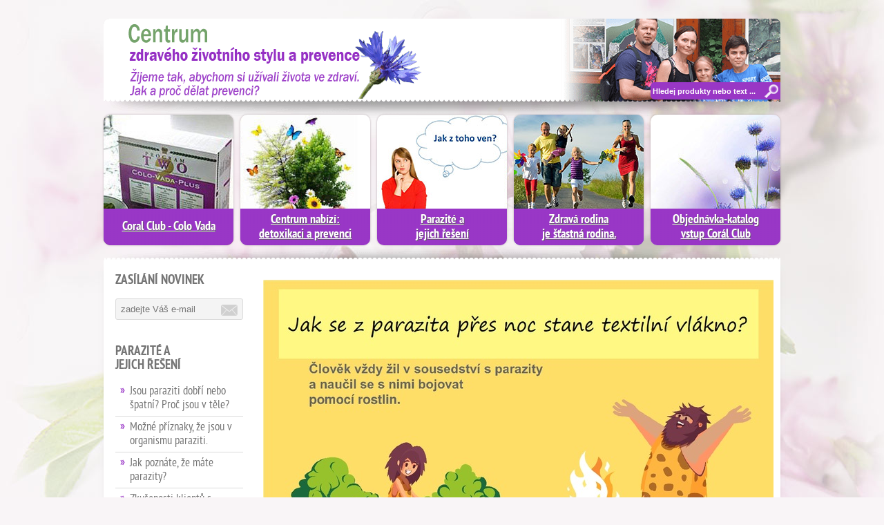

--- FILE ---
content_type: text/html; charset=utf-8
request_url: https://www.detoxikace-vyziva.cz/parazitalni-zatez-paraziti-v-tele/zkusenosti-klientu-s-parazity/jak-se-z-parazita-pres-noc-stane-textilni-vlakno.php
body_size: 10287
content:
<!DOCTYPE html PUBLIC "-//W3C//DTD XHTML 1.0 Strict//EN" "http://www.w3.org/TR/xhtml1/DTD/xhtml1-strict.dtd">
<html xmlns="http://www.w3.org/1999/xhtml" xml:lang="cs">
<head>

<meta http-equiv="Content-Type" content="text/html; charset=utf-8" />
<meta http-equiv="Content-Language" content="cs" />

<meta name="description" content="testování parazitální zátěže a doporučení léčby" />
<meta name="keywords" content="testování parazitální zátěže a doporučení léčby" />
<meta name="robots" content="index, follow" />
<meta name="title" content="detoxikace-vyziva.cz" />
<meta name="author" content="LESYCO GMA s.r.o. info@lesyco.cz" />

<link rel="shortcut icon" href="/favicon.ico" />
<link rel="icon" type="image/gif" href="/animated_favicon1.gif" />
<!--link rel="stylesheet" href="/design/detoxikace-vyziva.css?v=3" type="text/css" media="screen" /-->
<link rel="stylesheet/less" type="text/css" href="/design/moderni-diagnostika.less?v=4">
<link rel="stylesheet" media="screen,projection,tv" type="text/css" href="/design/jquery.qtip.css" />

<!--[if IE]><link rel="stylesheet" type="text/css" href="/css/ie.css" /><![endif]-->
<title>detoxikace-vyziva.cz -  CENTRUM MODERNÍ DIAGNOSTIKY, testování parazitální zátěže a doporučení léčby</title>

<script type="text/javascript" src="/js/less-1.3.0.min.js"></script>


<script type='text/javascript'>window.q=[];window.$=function(f){q.push(f)}</script>







<meta name="google-translate-customization" content="967ce578a1fa5a49-b53f20d4291d4edf-g9b78cc61ac1b60a8-19"></meta>
</head>
<body><!--sphider_noindex--><div id="all"><div id="header" class="noprint">

      <h1><a href="/" title="Moderní diagnostika [zpět na úvodní stranu]">Moderní diagnostika<span></span></a></h1>

      <div id="nav">
      
               
         <div class="nav_box n1 ie">
            <div class="nav_cover">
               <a href="/coral-club-colo-vada/" class="special" title="Coral Club International - Colo Vada">
               Coral Club - Colo Vada</a>
               

                                 <ul>
                                       <li><a href="/coral-club-colo-vada/informace-o-colo-vade/jak-zacit-s-colo-vadou.php" title="Jak začít s Colo Vadou">Jak začít s Colo Vadou?</a></li>
                                       <li><a href="/coral-club-colo-vada/informace-o-colo-vade/proc-colo-vada-pomaha.php" title="Výživa miliard buněk v našem těle závisí na vstřebávání živin ze střev.">Proč očista střeva a celého těla pomáhá?</a></li>
                                       <li><a href="/coral-club-colo-vada/colo-vada-light.php" title="Colo Vada light">Colo Vada light</a></li>
                                       <li><a href="/coral-club-colo-vada/coral-mine/" title="Coral Mine">Coral Mine</a></li>
                                       <li><a href="/coral-club-colo-vada/zdravy-strevni-trakt.php" title="Zdravý střevní trakt.">Zdravý střevní trakt.</a></li>
                                                      </ul>
                           </div>   <!-- /nav_cover -->
         </div>   <!-- /nav_box -->
               
         <div class="nav_box n2 ie">
            <div class="nav_cover">
               <a href="/detoxikace/" class="specialDouble" title="Detoxikace">
               Centrum nabízí:<br />detoxikaci a prevenci</a>
               

                                 <ul>
                                       <li><a href="/detoxikace/kurz-pro-praci-s-mikroskopem-certifikat.php" title="Kurz pro práci s mikroskopem+certifikát.">Kurz s mikroskopem+certifikát</a></li>
                                       <li><a href="/detoxikace/kontakt-konzultace.php" title="Kontakt konzultace">Kontakt-konzultace-ceník</a></li>
                                       <li><a href="/detoxikace/jaky-bude-vas-zivot-za-10-let.php" title="Jaký bude váš život za 10 let?">Jaký bude váš život za 10 let?</a></li>
                                                      </ul>
                           </div>   <!-- /nav_cover -->
         </div>   <!-- /nav_box -->
               
         <div class="nav_box n3 ie">
            <div class="nav_cover">
               <a href="/parazitalni-zatez-paraziti-v-tele/" class="specialDouble" title="Parazité a jejich řešení">
               Parazité a <br> jejich řešení</a>
               

                                 <ul>
                                       <li><a href="/parazitalni-zatez-paraziti-v-tele/paraziti-v-lidskem-tele/" title="Paraziti v lidském těle">Možné příznaky, že jsou v organismu paraziti.</a></li>
                                       <li><a href="/parazitalni-zatez-paraziti-v-tele/jak-nam-skodi-paraziti/" title="Jak nám škodí paraziti?">Jak poznáte, že máte parazity?</a></li>
                                                      </ul>
                           </div>   <!-- /nav_cover -->
         </div>   <!-- /nav_box -->
               
         <div class="nav_box n4 ie">
            <div class="nav_cover">
               <a href="/shop-zdravi/somatex-odrusovac-geopatogennich-zon/" class="specialDouble" title="Zdravá rodina je šťastná rodina.">
               Zdravá rodina<br />je šťastná rodina.</a>
               

                                 <ul>
                                       <li><a href="/shop-zdravi/somatex-odrusovac-geopatogennich-zon/pet-kroku-ke-zdravi.php" title="Pět kroků ke zdraví">Pět kroků ke zdraví</a></li>
                                       <li><a href="/shop-zdravi/somatex-odrusovac-geopatogennich-zon/ocista-organismu-deti.php" title="Očista organismu dětí....">Očista organismu dětí....</a></li>
                                       <li><a href="/shop-zdravi/somatex-odrusovac-geopatogennich-zon/zdrava-imunita-cele-rodiny.php" title="Zdravá imunita celé rodiny.">Jak funguje náš imunitní systém?</a></li>
                                       <li><a href="/shop-zdravi/somatex-odrusovac-geopatogennich-zon/ochrana-sebe-a-deti-pred-zarenim.php" title="Ochrana sebe a dětí před zářením.">Ochrana sebe a dětí před zářením.</a></li>
                                                      </ul>
                           </div>   <!-- /nav_cover -->
         </div>   <!-- /nav_box -->
               
         <div class="nav_box n5 ie">
            <div class="nav_cover">
               <a href="/e-shop/" class="specialDouble" title="Katalog Corál Club">
               Objednávka-katalog<br />vstup Corál Club </a>
               

                                 <ul>
                                       <li><a href="/shop/skoleni-distributoru.php" title="Školení distributorů">Školení distributorů Corál Club.</a></li>
                                       <li><a href="/shop/akce.php" title="Corálové produkty v akci">Corálové produkty v akci</a></li>
                                       <li><a href="/shop/../e-shop/ekologicke-cistici-prostredky/" title="Ekologické čistící prostředky">Ekologické čistící prostředky</a></li>
                                                      </ul>
                           </div>   <!-- /nav_cover -->
         </div>   <!-- /nav_box -->
                  
      </div>
       <!-- /kosik -->
        <form id="search" class="noprint" method="get" action="/search.php">
  	<fieldset>
      <input name="search" type="hidden" id="searchform" value="1" />
    	<input type="text" name="query" id="query" value="Hledej produkty nebo text ..."  onfocus="if(this.value=='Hledej produkty nebo text ...'){this.value=''}" onblur="if(this.value==''){this.value='Hledej produkty nebo text ...'}" tabindex="1" />
      <input type="hidden" name="search" value="1">
      <input type="image" src="/design/nic.gif" class="submit"  tabindex="2" />
      <input type="submit" class="noscreen" value="OK" />
    </fieldset>
	</form>
	


      <div id="google_translate_element"></div><script type="text/javascript">

function googleTranslateElementInit() {
  new google.translate.TranslateElement({pageLanguage: 'cs', layout: google.translate.TranslateElement.InlineLayout.HORIZONTAL, gaTrack: true, gaId: 'UA-38408516-1'}, 'google_translate_element');
}

</script>
<script type="text/javascript" src="//translate.google.com/translate_a/element.js?cb=googleTranslateElementInit"></script>      
   </div> <!-- /HEADER -->
<div id="container"> <!--/sphider_noindex--><div id="content"><!-- tady je hlavní text -->
     
				            			            				
                               
                    <h4><a rel="fancybox" href="https://www.detoxikace-vyziva.cz/download/parazit%C3%A9/Jak%20se%20z%20parazita%20stane%20textiln%C3%AD%20vl%C3%A1kno.png"><img src="https://www.detoxikace-vyziva.cz/download/cache.php?src=/parazit%C3%A9%2FJak%20se%20z%20parazita%20stane%20textiln%C3%AD%20vl%C3%A1kno.png&amp;w=740&amp;h=369" /></a></h4>
<h4>Úplně na začátku se mi podařilo odebrat velmi krásný vzorek, z laboratoře přišla zpráva s verdiktem “vlasovec psí ”.</h4>
<h4>Sestřička se zmínila o tom, že na vlasovce nemáme léky.</h4>
<h4>Na druhý den nám pan primář s úsměvem na tváři sdělil: “Z jiné  laboratoře volali, že je to textilní vlákno, takže všechny další testy  stopujeme!”</h4>
<h4>Zůstávám nevěřícně zírat a kladu si otázku, zda je to vůbec možné. Jak se z parazita přes noc stane textilní vlákno?</h4>
<h4>A jak to vše začalo?</h4>
<h4>Paní poštípali komáři, puchýře svědili a nechtěli se hojit.</h4>
<h4>Potíže doprovázela únava, omdlévání, nevolnost, zle od žaludku,  zvracení, průjem, otoky uzlin, kašel, nespavost /noční aktivita  parazitů/</h4>
<h4>Krevní testy a vzorky ze slin, vše opět negativní. Dostala jsem jen tabletu na uklidnění a poslali mě domů.</h4>
<h4>Toto se opakovalo několikrát pak už jasný závěr - psychiatrie.</h4>
<h4>Řešení musí být vždy komplexní, nečekejme, že jen nějaký lék nás zbaví parazitární nákazy.</h4>
<h4>Doufám jen, že tento příběh nebude tak jako ten můj ,,nekonečný´´ a paní si vyřeší silné geopatogenní zóny v domě, kde žije.</h4>
<h4>Vyřešit parazitární nákazu v blízkosti geopatogenních zón/nebo silného elektromagnetického záření/ je podle mě téměř nemožné.</h4>
<h4>Ne každý žije v geopatogenních zónách, ale u klientů s vážnými zdravotními potížemi je testuji dost často.</h4>
<h4>Filárie neboli Vlasovci jsou červi, kteří žijí v lymfatických  cestách, v podkoží nebo někteří i v oku člověka. Vlasovci způsobují  onemocnění filariózy.</h4>
<h4>Mezi hlavní zástupce patří: Wuchereria bancrofti, Brugia malayi, Brugia timori, Loa loa, Onchocerca volvulus.</h4>
<h4>Onemocnění způsobuje bodavý hmyz, /komár, muchničky/ který do hostitele injikuje infekční larvu - mikrofilárii.</h4>
<h4>Běžné druhy filárií v Evropě::</h4>
<h4>Dirofilária Immitis-vlasovec psí/srdeční/</h4>
<h4>Dilofilária repens-vlasovec mízní/podkožní/</h4>
<h4>Pozor – nemoc je přenosná na člověka, který je náhodný hostitel.</h4>
<h4>Infikovaný komár může nasát krev u zvíře nebo na člověka a larvičky přenese do krve nového hostitele.</h4>
<h4>U člověka se larva nejčastěji zachytí v podkoží, oku, v plicích, v lymfatickém systému.</h4>
<h4>Dospělí vlasovci tvoří u člověka uzlíky, cysty především v podkoží,  na šíji, ale i na pohlavních orgánech. Vlasovci mohou ovlivňit i krevní  oběh, funkci srdíčka, vznikají např, i plicní potíže, horší dýchání.</h4>
<h4>Příznaky u lidí s filariózami mohou být různé např. zduřelé  lymfatické uzliny, kožní problémy, otoky kloubů, potíže s dýcháním,  ekzémy, vitiligo, srdeční potíže, arytmie, úzkosti, panické ataky a  další.</h4>
<h4>Bohužel je to vždy náročné po psychické stránce, u paní z důvodu, že jí nikdo moc nevěří, a nemůže najít pomoc u lékaře.</h4>
<h4>A samozřejmě z nedostatku spánku, kvůli noční aktivitě filárii většinou kolem 2-3 hod v noci.</h4>
<h4 class="x1e56ztr"><span class="x193iq5w xeuugli x13faqbe x1vvkbs x1xmvt09 x6prxxf xvq8zen xo1l8bm xzsf02u">Řešení parazitární nákazy by mělo být vždy individuální vzhledem k zdravotnímu stavu každého člověka.</span></h4>
<h4 class="x1e56ztr"><span class="x193iq5w xeuugli x13faqbe x1vvkbs x1xmvt09 x6prxxf xvq8zen xo1l8bm xzsf02u"><span>Možnosti jak se zbavit parazitů <a href="https://www.detoxikace-vyziva.cz/e-shop/paraziti-mozna-pricina-zdravotnich-problemu/">zde.</a><br /></span></span></h4>
<h4>Můžete mi zavolat nebo napsat co potřebujete řešit, a společně            vytvoříme detoxikační, protiparazitální, protivirový,          protibakteriální, protiplísňový  nebo výživový program přesně na míru          pro vás.</h4>
<h4><b><b>Potřebujete poradit, zavolejte na tel:773 486 600 nebo napište na email: m.kalabzova@seznam.cz</b></b></h4>
<p><span class="x193iq5w xeuugli x13faqbe x1vvkbs x1xmvt09 x1lliihq x1s928wv xhkezso x1gmr53x x1cpjm7i x1fgarty x1943h6x xudqn12 x3x7a5m x6prxxf xvq8zen xo1l8bm xzsf02u"><span class="x193iq5w xeuugli x13faqbe x1vvkbs x1xmvt09 x1lliihq x1s928wv xhkezso x1gmr53x x1cpjm7i x1fgarty x1943h6x xudqn12 x3x7a5m x6prxxf xvq8zen xo1l8bm xzsf02u">
<h4 class="x1e56ztr"><span class="x193iq5w xeuugli x13faqbe x1vvkbs x1xmvt09 x1lliihq x1s928wv xhkezso x1gmr53x x1cpjm7i x1fgarty x1943h6x xudqn12 x3x7a5m x6prxxf xvq8zen xo1l8bm xzsf02u"><span class="x193iq5w xeuugli x13faqbe x1vvkbs x1xmvt09 x6prxxf xvq8zen xo1l8bm xzsf02u">Facebook skupina Paraziti v lidském těle <a href="https://www.facebook.com/groups/httpswww.detoxikacevyziva.cz">zde.</a></span></span></h4>
<span class="x193iq5w xeuugli x13faqbe x1vvkbs x1xmvt09 x1lliihq x1s928wv xhkezso x1gmr53x x1cpjm7i x1fgarty x1943h6x xudqn12 x3x7a5m x6prxxf xvq8zen xo1l8bm xzsf02u">
<h4 class="x1e56ztr"><span class="x193iq5w xeuugli x13faqbe x1vvkbs x1xmvt09 x1lliihq x1s928wv xhkezso x1gmr53x x1cpjm7i x1fgarty x1943h6x xudqn12 x3x7a5m x6prxxf xvq8zen xo1l8bm xzsf02u"><span class="x193iq5w xeuugli x13faqbe x1vvkbs x1xmvt09 x6prxxf xvq8zen xo1l8bm xzsf02u">Facebook skupina Příčiny nemocí <a href="https://www.facebook.com/groups/centrumzdravicz">zde.</a></span></span></h4>
</span></span></span></p>
<h4><a target="_fb" href="https://www.facebook.com/groups/221535791347768/"><img src="https://www.detoxikace-vyziva.cz/design/fb.png" />Facebooková skupina Colo Vada Plus.</a><br /> <a target="_fb2" href="https://www.facebook.com/groups/1041870732619327/"><img src="https://www.detoxikace-vyziva.cz/design/fb.png" />Facebookový profil Corál Club</a></h4>
<p><img src="https://www.detoxikace-vyziva.cz/download/cache.php?src=/moje%20%C4%8Dl%C3%A1nky%2Fkontakt.jpg&amp;w=740&amp;h=555" /></p>
<p>&nbsp;</p>
<h4>Zdroj : Wikiskripta, z knihy:O parazitech a lidech/Votýpka, Kolářová, Horák</h4>                                
                <div class="socialIcons">Tuto stránku můžete sdílet pomocí: 
<a class="socFacebook" target="_blank" rel="nofollow" title="Facebooku" href="https://www.facebook.com/sharer.php?u=https://www.detoxikace-vyziva.cz/parazitalni-zatez-paraziti-v-tele/zkusenosti-klientu-s-parazity/jak-se-z-parazita-pres-noc-stane-textilni-vlakno.php"><img src="/design/fb-sm.png"></a>

<a class="socGoogleplus" target="_blank" rel="nofollow" title="Google Plus" href="https://plus.google.com/share?url=https://www.detoxikace-vyziva.cz/parazitalni-zatez-paraziti-v-tele/zkusenosti-klientu-s-parazity/jak-se-z-parazita-pres-noc-stane-textilni-vlakno.php"><img src="/design/googleplus-sm.png"></a>

<a class="socTwitter" target="_blank" rel="nofollow" title="Twitteru" href="https://twitter.com/share"><img src="/design/twitter-sm.png"></a>
</div>  
			                                    
                        		 	           
	<!-- end hlavniText -->
</div> <!-- /content --> <!--sphider_noindex--><div id="sidebar">
            <p class="side_title">Zasílání novinek</p>
         
         <div class="newsletter">
            <div class="new_cover">                  
                <form class="validate" action="/detoxikace/centrum-nabizi/index.php" method="post">
                <fieldset><input type="text" name="newsletter_email" placeholder="zadejte Váš e-mail" data-at="right center" data-my="left center" class="help_input" title="" tooltip="Zasíláme zdarma novinky, zajímavosti z oblasti alternativní léčby a zdravé recepty.<br /> <br />
                Pro zasílání novinek uveďte svoji emailovou adresu!<br /><br />
                Váš e-mail nebude použit pro jiné účely než pro zasílání newsletteru" /><input type="submit" value="Submit" class="submit" /></fieldset>                
                </form>

            </div>
         </div> <!-- /NEWLETTER -->
   <div class="clear"></div>

          <p class="side_title">Parazité a <br> jejich řešení</p>

                   <ul class="menu" class="noprint" >
                                                                 <li class="active2">
            <a href="/parazitalni-zatez-paraziti-v-tele/jsou-paraziti-dobri-nebo-spatni/">
                Jsou paraziti dobří nebo špatní? Proč jsou v těle?            </a>

                                    <ul class="floatsubmenu">
                                                                                            <li class="active3">
            <a href="/parazitalni-zatez-paraziti-v-tele/jsou-paraziti-dobri-nebo-spatni/parazitismus-a-jeho-ruzne-podoby.php">
                Parazitismus a jeho různé podoby.            </a>

                                    </li>
                                                                            <li class="active3">
            <a href="/parazitalni-zatez-paraziti-v-tele/jsou-paraziti-dobri-nebo-spatni/maji-negativni-zony-vliv-na-mnozeni-parazitu-ano.php">
                Mají negativní zóny vliv na množení parazitů? Ano.            </a>

                                    </li>
                                                                            <li class="active3">
            <a href="/parazitalni-zatez-paraziti-v-tele/jsou-paraziti-dobri-nebo-spatni/proc-se-parazitum-dari-v-lidskem-tele.php">
                Proč se parazitům daří v lidském těle?            </a>

                                                            </li>
                    </ul></li>
                                                                                <li class="active2">
            <a href="/parazitalni-zatez-paraziti-v-tele/paraziti-v-lidskem-tele/">
                Možné příznaky, že jsou v organismu paraziti.            </a>

                                    <ul class="floatsubmenu">
                                                                                            <li class="active3">
            <a href="/parazitalni-zatez-paraziti-v-tele/paraziti-v-lidskem-tele/o-parazitech-se-radeji-mlci.php">
                O parazitech se raději mlčí...            </a>

                                                            </li>
                    </ul></li>
                                                                                <li class="active2">
            <a href="/parazitalni-zatez-paraziti-v-tele/jak-nam-skodi-paraziti/">
                Jak poznáte, že máte parazity?            </a>

                                    </li>
                                                <li class="active2">
            <a href="/parazitalni-zatez-paraziti-v-tele/zkusenosti-klientu-s-parazity/">
                Zkušenosti klientů s parazity            </a>

                                    <ul class="floatsubmenu">
                                                                                            <li class="active3">
            <a href="/parazitalni-zatez-paraziti-v-tele/zkusenosti-klientu-s-parazity/pul-kilogramu-mrtvych-parazitu-a-plisne.php">
                Půl kilogramu mrtvých parazitů a plísně            </a>

                                    </li>
                                                                            <li class="active3">
            <a href="/parazitalni-zatez-paraziti-v-tele/zkusenosti-klientu-s-parazity/ve-stolici-21-velkych-pasomnic-a-skrkaviek.php">
                Ve stolici 21 velkých pásomníc a škrkaviek.            </a>

                                    </li>
                                                                            <li class="active3">
            <a href="/parazitalni-zatez-paraziti-v-tele/zkusenosti-klientu-s-parazity/anafylakticky-sok-pozor-na-vysoke-davky-leku.php">
                Anafylaktický šok. Pozor na vysoké dávky léků!!!!            </a>

                                    </li>
                                                                            <li class="active3">
            <a href="/parazitalni-zatez-paraziti-v-tele/zkusenosti-klientu-s-parazity/unava-otoky-boule-na-zadech-parazite-ve-stolici.php">
                Teď mám jasný důkaz, cože mi to bralo život.....            </a>

                                    </li>
                                                                            <li class="active3">
            <a href="/parazitalni-zatez-paraziti-v-tele/zkusenosti-klientu-s-parazity/dcera-16-let-ma-ve-stolici-dlouhe-bile-cervi.php">
                Dcera 16 let má ve stolici dlouhé bílé červi            </a>

                                    </li>
                                                                            <li class="active3">
            <a href="/parazitalni-zatez-paraziti-v-tele/zkusenosti-klientu-s-parazity/odstraneni-skrkavek-ze-strev.php">
                Odstranění škrkavek ze střev            </a>

                                    </li>
                                                                            <li class="active3">
            <a href="/parazitalni-zatez-paraziti-v-tele/zkusenosti-klientu-s-parazity/parazite-nebo-rakovina-video.php">
                Parazité nebo rakovina-video            </a>

                                    </li>
                                                                            <li class="active3">
            <a href="/parazitalni-zatez-paraziti-v-tele/zkusenosti-klientu-s-parazity/neskutecne-mnozstvi-parazitu-ve-stolici.php">
                Neskutečné množství parazitů ve stolici            </a>

                                    </li>
                                                                            <li class="active3">
            <a href="/parazitalni-zatez-paraziti-v-tele/zkusenosti-klientu-s-parazity/vetrelec-ocista-hniloby-a-nestravenych-veci.php">
                Vetřelec-očista hniloby a nestrávených věcí.            </a>

                                    </li>
                                                                            <li class="active3">
            <a href="/parazitalni-zatez-paraziti-v-tele/zkusenosti-klientu-s-parazity/vysly-ze-me-tasemnice-a-dalsi-hnusy.php">
                Vyšly ze mě tasemnice a zlepšilo se mi astma.            </a>

                                    </li>
                                                                            <li class="active3">
            <a href="/parazitalni-zatez-paraziti-v-tele/zkusenosti-klientu-s-parazity/jsem-tak-vazne-nemocna-nebo-jde-o-parazity.php">
                Jsem tak vážně nemocná, nebo jde o parazity?            </a>

                                    </li>
                                                                            <li class="active3">
            <a href="/parazitalni-zatez-paraziti-v-tele/zkusenosti-klientu-s-parazity/lupenka-a-parazitarni-nakaza.php">
                Lupénka a parazitární nákaza            </a>

                                    </li>
                                                                            <li class="active3">
            <a href="/parazitalni-zatez-paraziti-v-tele/zkusenosti-klientu-s-parazity/jak-se-z-parazita-pres-noc-stane-textilni-vlakno.php">
                Jak se z parazita přes noc stane textilní vlákno?            </a>

                                    </li>
                                                                            <li class="active3">
            <a href="/parazitalni-zatez-paraziti-v-tele/zkusenosti-klientu-s-parazity/prekvapeni-rano-ve-stolici.php">
                Překvapení ráno ve stolici.            </a>

                                    </li>
                                                                            <li class="active3">
            <a href="/parazitalni-zatez-paraziti-v-tele/zkusenosti-klientu-s-parazity/paratite-a-boulicky-po-tele.php">
                Paratité a bouličky po těle            </a>

                                                            </li>
                    </ul></li>
                                                                                <li class="active2">
            <a href="/parazitalni-zatez-paraziti-v-tele/pediatr-mudr-petr-lukes-o-parazitech.php">
                Pediatr MUdr. Petr Lukeš o parazitech            </a>

                                    </li>
                                                <li class="active2">
            <a href="/parazitalni-zatez-paraziti-v-tele/paraziti-v-lidskem-tele-facebook-skupina.php">
                Paraziti v lidském těle facebook skupina            </a>

                                    </li>
                                                <li class="active2">
            <a href="/parazitalni-zatez-paraziti-v-tele/jak-jsem-se-zbavila-parazitu/">
                Jak jsem se zbavila parazitů? Má osobní zkušenost.            </a>

                                    <ul class="floatsubmenu">
                                                                                            <li class="active3">
            <a href="/parazitalni-zatez-paraziti-v-tele/jak-jsem-se-zbavila-parazitu/rada-leciitele-chte-li-se-uzdravit-prodejte-dum.php">
                Rada léčiitele: chte-li se uzdravit, prodejte dům.            </a>

                                    </li>
                                                                            <li class="active3">
            <a href="/parazitalni-zatez-paraziti-v-tele/jak-jsem-se-zbavila-parazitu/neni-potreba-prodavat-dum-reseni-existuje.php">
                Není potřeba prodávat dům, řešení existuje.            </a>

                                                            </li>
                    </ul></li>
                                                                                <li class="active2">
            <a href="/parazitalni-zatez-paraziti-v-tele/mudr-olga-jelisejevova-co-zpusobuji-paraziti.php">
                Mudr. Olga Jelisejevová, co způsobují paraziti            </a>

                                    </li>
                                                <li class="active2">
            <a href="/parazitalni-zatez-paraziti-v-tele/nemoci-zpusobene-parazity/">
                Nemoci a paraziti            </a>

                                    <ul class="floatsubmenu">
                                                                                            <li class="active3">
            <a href="/parazitalni-zatez-paraziti-v-tele/nemoci-zpusobene-parazity/roztrousena-skleroza-a-parazite.php">
                Roztroušená skleróza a parazité            </a>

                                    </li>
                                                                            <li class="active3">
            <a href="/parazitalni-zatez-paraziti-v-tele/nemoci-zpusobene-parazity/autoimunitni-onemocneni-a-parazite.php">
                Autoimunitní onemocnění a parazité            </a>

                                    </li>
                                                                            <li class="active3">
            <a href="/parazitalni-zatez-paraziti-v-tele/nemoci-zpusobene-parazity/onemocneni-tlusteho-streva-divertikuloza.php">
                Onemocnění tlustého střeva-divertikulóza            </a>

                                    </li>
                                                                            <li class="active3">
            <a href="/parazitalni-zatez-paraziti-v-tele/nemoci-zpusobene-parazity/tasemnice-a-ubytek-na-vaze-o-10-kg.php">
                Tasemnice a úbytek na váze o 10 kg            </a>

                                    </li>
                                                                            <li class="active3">
            <a href="/parazitalni-zatez-paraziti-v-tele/nemoci-zpusobene-parazity/u-rakoviny-jsou-temer-vzdy-parazite.php">
                U rakoviny jsou téměř vždy parazité.            </a>

                                    </li>
                                                                            <li class="active3">
            <a href="/parazitalni-zatez-paraziti-v-tele/nemoci-zpusobene-parazity/nocni-buzeni-ekzem-a-bile-skvrny-na-podbrisku.php">
                Noční buzení, ekzém a bíle skvrny na podbřišku.            </a>

                                    </li>
                                                                            <li class="active3">
            <a href="/parazitalni-zatez-paraziti-v-tele/nemoci-zpusobene-parazity/lupenka-psoriaza.php">
                Lupenka-psoriáza            </a>

                                                            </li>
                    </ul></li>
                                                                                <li class="active2">
            <a href="/parazitalni-zatez-paraziti-v-tele/detoxikace-a-odcerveni-deti/">
                Detoxikace a odčervení dětí            </a>

                                    <ul class="floatsubmenu">
                                                                                            <li class="active3">
            <a href="/parazitalni-zatez-paraziti-v-tele/detoxikace-a-odcerveni-deti/roup-detsky.php">
                Roup dětský            </a>

                                    </li>
                                                                            <li class="active3">
            <a href="/parazitalni-zatez-paraziti-v-tele/detoxikace-a-odcerveni-deti/prujmy-a-bolesti-briska-po-narozeni-vrozene-zateze.php">
                Průjmy a bolesti bříška po narození=vrozené zátěže            </a>

                                    </li>
                                                                            <li class="active3">
            <a href="/parazitalni-zatez-paraziti-v-tele/detoxikace-a-odcerveni-deti/nocni-zachvaty-kasle-a-kortikoidy.php">
                Noční záchvaty kašle a kortikoidy.            </a>

                                                            </li>
                    </ul></li>
                                                                                <li class="active2">
            <a href="/parazitalni-zatez-paraziti-v-tele/proc-se-parazitum-dari-ve-strevnim-traktu/">
                Proč se parazitům daří ve střevním traktu?            </a>

                                    <ul class="floatsubmenu">
                                                                                            <li class="active3">
            <a href="/parazitalni-zatez-paraziti-v-tele/proc-se-parazitum-dari-ve-strevnim-traktu/kaolin-sorbent-ktery-absorbuje-parazity-a-toxiny.php">
                Kaolín-Sorbent, který absorbuje parazity a toxiny.            </a>

                                                            </li>
                    </ul></li>
                                                                                <li class="active2">
            <a href="/parazitalni-zatez-paraziti-v-tele/parazite-a-jejich-reseni.php">
                Parazité a jejich řešení            </a>

                                    </li>
                                                <li class="active2">
            <a href="/parazitalni-zatez-paraziti-v-tele/intuitivni-pohled-na-reseni-parazitu.php">
                Intuitivní pohled na řešení parazitů            </a>

                                    </li>
                                                <li class="active2">
            <a href="/parazitalni-zatez-paraziti-v-tele/ruzne-formy-astralnich-parazitu/">
                Různé formy astrálních parazitů            </a>

                                    <ul class="floatsubmenu">
                                                                                            <li class="active3">
            <a href="/parazitalni-zatez-paraziti-v-tele/ruzne-formy-astralnich-parazitu/privtelene-bytosti-prisedlici.php">
                Přivtělené bytosti=přisedlíci            </a>

                                                            </li>
                    </ul></li>
                                                                                <li class="active2">
            <a href="/parazitalni-zatez-paraziti-v-tele/uplnek-a-zvysena-aktivita-parazitu.php">
                Úplněk a zvýšená aktivita parazitů            </a>

                                    </li>
                                                <li class="active2">
            <a href="/parazitalni-zatez-paraziti-v-tele/frekvencni-terapie.php">
                Frekvenční terapie            </a>

        
                    </li></ul>
                </li> <!-- konec menu -->

        </ul> <!-- konec UL menu -->
    

          
        <div class="kontakt">
            <h4>Rychlý kontakt</h4>
            <p>Marcela Kalabzová
            <br />napište nám:
            <a href="mailto:kalabzovamarcela@gmail.com">kalabzovamarcela@gmail.com</a>
<br />zavolejte nám:773 486 600
<br />konzultace přes skype: m.kalabzova@seznam.cz
<br /><a href="https://www.detoxikace-vyziva.cz/e-shop/">Nezávislý distributor Coral Club</a>  

        </div>
                  <p class="side_title">Aktuality</p>
                  <div class="new">
            <a class="title" href="/detail-aktuality.php?idVazby=106">Kurz pro práci s mikroskopem ve světlém poli-hemoskenování 2025</a>
            <p class="date">12. 10. 2025</p>
            <div class="text"><div>
<h4>Srdečně Vás  zdravím a ráda oznamuji termín školeni  na kapku krve ve  světlém poli mikroskopu s Prof. MUDr. N.I. Tsirelnikov Ph.D.,  D.M.,   D.M.Sc.</h4>
</div>
<div>
<h4>Pan profesor pracuje s mikroskopem již 58 let.</h4>
</div></div>
                     </div>
                  <div class="new">
            <a class="title" href="/detail-aktuality.php?idVazby=117">Funkce tlustého střeva. Skrytá zácpa, Paraziti ve střevě. Autointoxikace. Rakovina střeva.</a>
            <p class="date">31. 10. 2022</p>
            <div class="text"><h4><b>Mějte    na paměti, že pokud se nenaučíte svůj organismus  pravidelně očišťovat  a   správně se stravovat, ztracené zdraví vám  nikdo nevrátí.</b></h4></div>
                     </div>
                  <div class="new">
            <a class="title" href="/detail-aktuality.php?idVazby=111">Colo Vada Plus-info a cena</a>
            <p class="date">1. 12. 2020</p>
            <div class="text"><p><a href="http://www.detoxikace-vyziva.cz/coral-club-colo-vada/pribehy-spokojenych-klientu/autoimunitni-onemocneni-morbus-bechtev-je-minulost.php">Víte, že střevo je největším imunitním orgánem a nachází se v něm 70% imunitních buněk?</a></p></div>
                     </div>
                  <div class="new">
            <a class="title" href="/detail-aktuality.php?idVazby=116">Proč nemůžu spát?</a>
            <p class="date">31. 8. 2022</p>
            <div class="text"><h4>Příčin nespavosti může být mnoho.<br />Uvádím zde některé z nich včetně mojí zkušenosti s nespavostí.</h4></div>
                     </div>
                  <div class="new">
            <a class="title" href="/detail-aktuality.php?idVazby=118">Lidé, kteří Vás mohou provést ke zdraví</a>
            <p class="date">15. 12. 2025</p>
            <div class="text"><p>Lidé, kteří Vás mohou provést ke zdraví</p></div>
                     </div>
                  <div class="new">
            <a class="title" href="/detail-aktuality.php?idVazby=115">Přírodní lékárnička</a>
            <p class="date">10. 6. 2021</p>
            <div class="text"><p>První pomoc pro celou rodinu.</p></div>
                     </div>
                           <div class="new">        
<h3 style="margin: 0px 0px 10px; padding: 0px 0px 10px; font-size: 1.3em; font-weight: normal; color: #058ce1; border-bottom-width: 1px; border-bottom-style: solid; border-bottom-color: #e1e1e1;">
Najdete nás také na Facebooku</h3>
<a href="https://www.facebook.com/groups/centrumzdravicz/"><img width="35" height="35" src="/design/fb.png" style="margin-right: 5px; padding: 0px; float: left; clear: both;">Facebookový profil CENTRUM ZDRAVÍ CZ</a>  <div class="clear"></div> 
</div> 
      
         
</div>
<div class="clear"></div></div> <!-- /container --><div id="footer">
  <div class="footer_logocentrumzdravi"><a href="/">Centrum zdraví - Nezávislý distributor společnosti Corál Club</a></div> 
  
     
  <div class="f-right"></div>
  <p class="t-right"><big><strong>VYUŽIJTE  VOLÁNÍ ZDARMA,</strong> KONTAKTUJTE NÁS A MY VÁM ZAVOLÁME. <strong>Tel: 773 486&nbsp;600</strong></big></p>
  <p class="t-right">Na webu jsou použity materiály z <a href="http://coral-club.com/">oficiálních stránek Coral Club.</a></p>    
  <p class="t-right"><a href="mailto:kalabzovamarcela@gmail.com">kalabzovamarcela@gmail.com</a><br />
  <a href="http://www.lesyco.cz/" title="WebDesign LESYCO">WebDesign LESYCO GMA s.r.o.</a></p>
  </div>    
      
</div> <!-- /footer  -->


<!-- Start of Smartsupp Live Chat script -->
<script type="text/javascript">
var _smartsupp = _smartsupp || {};
_smartsupp.key = '6a419093c1856359256062057e7db681ecb5af02';
window.smartsupp||(function(d) {
	var s,c,o=smartsupp=function(){ o._.push(arguments)};o._=[];
	s=d.getElementsByTagName('script')[0];c=d.createElement('script');
	c.type='text/javascript';c.charset='utf-8';c.async=true;
	c.src='//www.smartsuppchat.com/loader.js?';s.parentNode.insertBefore(c,s);
})(document);
</script>

</div> <!-- /all --> 
<!--/sphider_noindex-->
   <script type="text/javascript" src="https://ajax.googleapis.com/ajax/libs/jquery/1.8.2/jquery.min.js"></script>    
<script>window.jQuery || document.write(unescape('%3Cscript src="/js/jquery-1.8.2.min.js"%3E%3C/script%3E'))</script>
<script type="text/javascript" src="/js/jquery.qtip.min.js"></script>

<script type="text/javascript">$.each(q,function(i,f){$(f)})</script>

<script type="text/javascript" src="/js10/jquery.fancybox-1.3.4.pack.js"></script>
<script type="text/javascript" src="/js10/jquery.innerfade.js"></script>
<script type="text/javascript" src="/js10/nette-2.1/netteForms.js"></script>


<script type="text/javascript" src="/js/jquery.js?v=2"></script>
 
<script type="text/javascript">
var gaJsHost = (("https:" == document.location.protocol) ? "https://ssl." : "http://www.");
document.write(unescape("%3Cscript src='" + gaJsHost + "google-analytics.com/ga.js' type='text/javascript'%3E%3C/script%3E"));
</script>
<script type="text/javascript">
try {
var pageTracker = _gat._getTracker("UA-38408516-1");pageTracker._setAllowAnchor(true);
pageTracker._clearOrganic();
pageTracker._addOrganic("seznam.cz", "q");
pageTracker._addOrganic("seznam.cz", "w");
pageTracker._addOrganic("bing", "q");
pageTracker._addOrganic("jyxo", "q");
pageTracker._addOrganic("1188", "q");
pageTracker._addOrganic("elektro.cz", "w");
pageTracker._addOrganic("monitor.cz", "qw");
pageTracker._addOrganic("hledejceny", "search");
pageTracker._addOrganic("srovnanicen", "q");
pageTracker._addOrganic("nejlepsinakupy", "q");
pageTracker._addOrganic("nejnakup.cz", "q");
pageTracker._addOrganic("icq.com", "q");
pageTracker._addOrganic("mapy.cz", "ssq");
pageTracker._addOrganic("google.cz", "q");
pageTracker._addOrganic("google.sk", "q");
pageTracker._addOrganic("google.hu", "q");
pageTracker._addOrganic("google.com", "q");
pageTracker._addOrganic("images.google", "as_q");
pageTracker._addOrganic("zbozi.cz", "q");
pageTracker._addOrganic("centrum.cz", "q");
pageTracker._addOrganic("search.centrum.cz", "q");
pageTracker._addOrganic("jyxo", "s");
pageTracker._addOrganic("atlas.cz", "q");
pageTracker._addOrganic("search.atlas.cz", "q");
pageTracker._addOrganic("volny.zlatestranky.cz", "search");
pageTracker._addOrganic("zoohoo.cz", "q");
pageTracker._addOrganic("tiscali", "query");
pageTracker._addOrganic("1", "q");
pageTracker._addOrganic("volny", "search");
pageTracker._addOrganic("seznamzbozi.cz", "st");
pageTracker._addOrganic("hledejceny.cz", "search");
pageTracker._addOrganic("zalevno.cz", "q");
pageTracker._addOrganic("shopy.cz", "s");
pageTracker._addOrganic("srovname.cz", "hledat");
pageTracker._addOrganic("nejlepsiceny.cz", "t");
pageTracker._addOrganic("naakup.cz", "hledat");
pageTracker._addOrganic("mojse.cz", "search_text");
pageTracker._addOrganic("levnenakupy.cz", "searchword");
pageTracker._addOrganic("cenyzbozi.cz", "q");
pageTracker._addOrganic("dobra-koupe.cz", "searchtext");
pageTracker._addOrganic("eshop-katalog.cz", "hledej");
pageTracker._addOrganic("heureka.cz", "h[fraze]");
pageTracker._addOrganic("hledam-zbozi.cz", "q");
pageTracker._addOrganic("koupis.cz", "q");
pageTracker._addOrganic("lepsiceny.cz", "q");
pageTracker._addOrganic("b2bc.cz", "XSearching");
pageTracker._addOrganic("akcni-cena.cz", "search");
pageTracker._addOrganic("zoznam", "s");
pageTracker._addOrganic("atlas.sk", "phrase");
pageTracker._addOrganic("centrum.sk", "q");
pageTracker._addOrganic("morfeo.sk", "q");
pageTracker._addOrganic("szm", "ws");
pageTracker._addOrganic("azet", "sq");
pageTracker._addOrganic("zoohoo.sk", "q");
pageTracker._addOrganic("google", "q");
pageTracker._addOrganic("yahoo", "p");
pageTracker._addOrganic("msn", "q");
pageTracker._addOrganic("aol", "query");
pageTracker._addOrganic("aol", "encquery");
pageTracker._addOrganic("aol", "q");
pageTracker._addOrganic("lycos", "query");
pageTracker._addOrganic("ask", "q");
pageTracker._addOrganic("altavista", "q");
pageTracker._addOrganic("netscape", "query");
pageTracker._addOrganic("cnn", "query");
pageTracker._addOrganic("looksmart", "qt");
pageTracker._addOrganic("about", "terms");
pageTracker._addOrganic("mamma", "query");
pageTracker._addOrganic("alltheweb", "q");
pageTracker._addOrganic("gigablast", "q");
pageTracker._addOrganic("voila", "rdata");
pageTracker._addOrganic("virgilio", "qs");
pageTracker._addOrganic("live", "q");
pageTracker._addOrganic("baidu", "wd");
pageTracker._addOrganic("alice", "qs");
pageTracker._addOrganic("yandex", "text");
pageTracker._addOrganic("najdi", "q");
pageTracker._addOrganic("club-internet", "q");
pageTracker._addOrganic("mama", "query");
pageTracker._addOrganic("search.com", "q");
pageTracker._addOrganic("wp", "szukaj");
pageTracker._addOrganic("onet", "qt");
pageTracker._addOrganic("netsprint", "q");
pageTracker._addOrganic("google.interia", "q");
pageTracker._addOrganic("szukacz", "q");
pageTracker._addOrganic("yam", "k");
pageTracker._addOrganic("pchome", "q");

pageTracker._initData();
pageTracker._trackPageview();
} catch(err) {}</script>

</body>
</html>


--- FILE ---
content_type: text/css
request_url: https://www.detoxikace-vyziva.cz/design/jquery.qtip.css
body_size: 1522
content:
/*
* qTip2 - Pretty powerful tooltips
* http://craigsworks.com/projects/qtip2/
*
* Version:nightly
* Copyright 2009-2010 Craig Michael Thompson - http://craigsworks.com
*
* Dual licensed under MIT or GPLv2 licenses
*   http://en.wikipedia.org/wiki/MIT_License
*   http://en.wikipedia.org/wiki/GNU_General_Public_License
*
* Date:Sun Oct  2 09:21:22.0000000000 2011
*/
.ui-tooltip, .qtip {position:absolute; left:-28000px; top:-28000px; display:none; max-width:280px; min-width:50px; font-size:10.5px; line-height:12px; z-index:15000}
.ui-tooltip-fluid {display:block; visibility:hidden; position:static !important; float:left !important}
.ui-tooltip-content {position:relative; padding:5px 9px; overflow:hidden; border-width:1px; border-style:solid; text-align:left; word-wrap:break-word; overflow:hidden}
.ui-tooltip-titlebar {position:relative; min-height:14px; padding:5px 35px 5px 10px; overflow:hidden; border-width:1px 1px 0; border-style:solid; font-weight:bold}
.ui-tooltip-titlebar + .ui-tooltip-content {border-top-width:0px !important}
.ui-tooltip-titlebar .ui-state-default {position:absolute; right:4px; top:50%; margin-top:-9px; cursor:pointer; outline:medium none; border-width:1px; border-style:solid}
* html .ui-tooltip-titlebar .ui-state-default {top:16px} /* IE fix */
.ui-tooltip-titlebar .ui-icon,  .ui-tooltip-icon .ui-icon {display:block; text-indent:-1000em}
.ui-tooltip-icon, .ui-tooltip-icon .ui-icon {-moz-border-radius:3px; -webkit-border-radius:3px; border-radius:3px}
.ui-tooltip-icon .ui-icon {width:18px; height:14px; text-align:center; text-indent:0; font:normal bold 10px/13px Tahoma, sans-serif; color:inherit; background:transparent none no-repeat -100em -100em}
.ui-tooltip-focus {}
.ui-tooltip-hover {}
.ui-tooltip-default .ui-tooltip-titlebar, .ui-tooltip-default .ui-tooltip-content {border-color:#F1D031; background-color:#FFFFA3; color:#555}
.ui-tooltip-default .ui-tooltip-titlebar {background-color:#FFEF93}
.ui-tooltip-default .ui-tooltip-icon {border-color:#CCC; background:#F1F1F1; color:#777}
.ui-tooltip-default .ui-tooltip-titlebar .ui-state-hover {border-color:#AAA; color:#111}
.ui-tooltip .ui-tooltip-tip {margin:0 auto; overflow:hidden; background:transparent !important; border:0px dashed transparent !important; z-index:10}
.ui-tooltip .ui-tooltip-tip,  .ui-tooltip .ui-tooltip-tip * {position:absolute; line-height:0.1px !important; font-size:0.1px !important; color:#123456; background:transparent; border:0px dashed transparent}
.ui-tooltip .ui-tooltip-tip canvas {top:0; left:0}
#qtip-overlay {position:fixed; left:-10000em; top:-10000em}
#qtip-overlay.blurs {cursor:pointer}
#qtip-overlay div {position:absolute; left:0; top:0; width:100%; height:100%; background-color:black; opacity:0.7; filter:alpha(opacity=70); -ms-filter:"progid:DXImageTransform.Microsoft.Alpha(Opacity=70)"}
/*! Red tooltip style */
.ui-tooltip-red .ui-tooltip-titlebar, .ui-tooltip-red .ui-tooltip-content {border-color:#da0000; color:#fff}
.ui-tooltip-red .ui-tooltip-content {background-color:#da0000}
.ui-tooltip-red .ui-tooltip-titlebar {background-color:#da0000}
.ui-tooltip-red .ui-state-default .ui-tooltip-icon {background-position:-102px 0}
.ui-tooltip-red .ui-tooltip-icon {border-color:#da0000}
.ui-tooltip-red .ui-tooltip-titlebar .ui-state-hover {border-color:#da0000}
/*! Add shadows to your tooltips in:FF3+, Chrome 2+, Opera 10.6+, IE6+, Safari 2+ */
.ui-tooltip-shadow {-webkit-box-shadow:1px 1px 3px 1px rgba(0, 0, 0, 0.15); -moz-box-shadow:1px 1px 3px 1px rgba(0, 0, 0, 0.15); box-shadow:1px 1px 3px 1px rgba(0, 0, 0, 0.15)}
.ui-tooltip-shadow .ui-tooltip-titlebar,  .ui-tooltip-shadow .ui-tooltip-content {
 filter:progid:DXImageTransform.Microsoft.Shadow(Color='gray', Direction=135, Strength=3); -ms-filter:"progid:DXImageTransform.Microsoft.Shadow(Color='gray', Direction=135, Strength=3)"; _margin-bottom:-3px; /* IE6 */  .margin-bottom:-3px; /* IE7 */
}
.ui-tooltip-rounded .ui-tooltip-titlebar, .ui-tooltip-tipsy .ui-tooltip-titlebar, .ui-tooltip-youtube .ui-tooltip-titlebar {-moz-border-radius:5px 5px 0 0; -webkit-border-radius:5px 5px 0 0; border-radius:5px 5px 0 0}
.ui-tooltip-rounded .ui-tooltip-titlebar + .ui-tooltip-content, .ui-tooltip-tipsy .ui-tooltip-titlebar + .ui-tooltip-content, .ui-tooltip-youtube .ui-tooltip-titlebar + .ui-tooltip-content {-moz-border-radius:0 0 5px 5px; -webkit-border-radius:0 0 5px 5px; border-radius:0 0 5px 5px}
/* Tipsy style */
.ui-tooltip-tipsy {border:0}
.ui-tooltip-tipsy .ui-tooltip-titlebar,  .ui-tooltip-tipsy .ui-tooltip-content {_margin-bottom:0; /* IE6 */  .margin-bottom:0; /* IE7 */
background:transparent; background:rgba(0, 0, 0, .87);  filter:progid:DXImageTransform.Microsoft.gradient(startColorstr=#D9000000, endColorstr=#D9000000);
-ms-filter:"progid:DXImageTransform.Microsoft.gradient(startColorstr=#D9000000,endColorstr=#D9000000)"; color:white; border:0px transparent; font-size:11px; font-family:'Lucida Grande', sans-serif; font-weight:bold; line-height:16px; text-shadow:0 1px black}
.ui-tooltip-tipsy .ui-tooltip-titlebar {padding:6px 35px 0 10}
.ui-tooltip-tipsy .ui-tooltip-content {padding:6px 10}
.ui-tooltip-tipsy .ui-tooltip-icon {border-color:#222; text-shadow:none}
.ui-tooltip-tipsy .ui-tooltip-titlebar .ui-state-hover {border-color:#303030}
/* IE9 fix - removes all filters */
.ui-tooltip:not(.ie9haxors) div.ui-tooltip-content, .ui-tooltip:not(.ie9haxors) div.ui-tooltip-titlebar { filter:none; -ms-filter:none;}

--- FILE ---
content_type: text/plain
request_url: https://www.detoxikace-vyziva.cz/design/moderni-diagnostika.less?v=4
body_size: 5894
content:
@import "less.less";

/* GLOBAL
------------------------------*/
* {margin:0; padding:0; outline:none; border:0;}

html {
    font-size: 100%;
    -webkit-text-size-adjust: 100%;
    -ms-text-size-adjust: 100%;
}

body {font-family:Arial, Helvetica, sans-serif; font-size:11px; background:#f9f5f7 url(body.jpg) 50% 0 no-repeat fixed; color:@text-color; line-height:1.5em; text-align:center; padding:0; margin:0;}

/* GLOBAL
------------------------------*/
hr, .noscreen, .tohleNechci {display:none !important;}
.nobr {border:0 !important;}
.nobrt {border-top:0 !important;}
.nobrb {border-bottom:0 !important;}
.nobg {background-image:none !important;}
.nom {margin:0 !important}
.nomt {margin-top:0 !important;}
.nomb {margin-bottom:0 !important;}
.nobrr {border-right:none !important;}

.imgVlevo {float:left; margin:0 20px 10px 0; padding:4px; background-color:#fff; .border; z-index:1; clear:right;}
.imgVpravo {float:right; margin:0 0 20px 10px; padding:4px; background-color:#fff; .border; z-index:1; clear:left;}
.center {text-align:center;}

.zvyraznit {color:#F00 !important;}

input, select, textarea {font-size:12px; padding:7px; font-family:Arial, Helvetica, sans-serif; background-color:#fff; .border; border-color:#cbcbcb; .radius(3px);}
.savePage, .button {height:26px; background:url(submit.gif) repeat-x; border:none; cursor: pointer; padding: 4px; text-align: center;
        &:hover {background:url(submit.gif) 0 -26px repeat-x; cursor: pointer;}
}


.t-right {text-align:right !important;}
.t-center {text-align:center !important;}
.f-right {float:right !important;}
.f-left {float:left !important;}

.pl {padding-left:10px !important;}
.pr {padding-right:10px !important;}

.w10 {width:10px;}
.w20 {width:20px;}
.w30 {width:30px;}
.w60 {width:60px;}
.w120 {width:120px;}
.w160 {width:160px;}
.w210 {width:210px;}
.w585 {width:585px;}
.w100pr {width:100%;}


/* TYPOGRAFIE
------------------------------*/
p {padding:0; margin:5px 0 12px 0;}
a {text-decoration:underline; color:@purple; outline:none; font-weight:bold;
	&:hover {text-decoration:none; color:@purple;}
}

h2 {font-family: 'PTSansNarrowBold'; .font-size(42); color:@text-color; font-weight:normal; padding:15px 0 5px 0; margin:0; line-height:1.2em;}
h3 {font-family: 'PTSansNarrowBold'; .font-size(33); color:@text-color; font-weight:normal; padding:10px 0 5px 0; margin:0; line-height:1.4em;}
h4 {font-family: 'PTSansNarrowBold'; .font-size(25); color:@text-color; font-weight:normal; padding:0 0 2px 0; margin:18px 0 15px 0; .border-bottom; line-height:1.3em;}

ul {margin:0; padding:0 0 8px 18px; position:relative; line-height:1.7em;
	li {padding:0 0 0 18px; .li-bg;} 
}
ol {padding:0 0 8px 36px; margin:0; line-height:1.7em;
	ol li {margin:0; padding:0;}
}

table {width:100%; margin:12px 0; text-align:left; font-size:1em; border-collapse:collapse;
	td {.border-bottom; padding:7px 8px;}
	th {background-color:#e9e9e9; padding:7px 8px; font-weight:bold; text-align:left;}
}

table.titulka {
	td {border: white 1px solid;}
  h3 {text-decoration: none; color:white; padding-top:0px; margin-left: 0px; margin-top:0px; text-align:center; font-size: 1.15rem!important; font-weight: normal;}
  h3 a {text-decoration: none; color:white; padding-top:0px; margin-left: 0px; margin-top:0px; text-align:center; }
  h3 a:hover {text-decoration: underline;}
}
/* HLASKY
------------------------------*/
.req, em.error, span.error {color:@purple !important; font-weight:bold; font-style:normal; font-size:12px;}
.upozorneni {background-color:#E13512 !important; color:#fff; font-weight:bold; font-style:normal; font-size:12px; padding:5px 10px; margin:10px 0;}
.req {font-size:13px; font-family:tahoma;}
input.error, textarea.error {.border}
.newsletter input.error {border:0 !important;}
.ok {color:#fff; font-weight:bold; padding:5px 5px 5px 29px; background:#5e9b21 url(ikony/ok.gif) 5px 50% no-repeat;}

/* H1 REPLACE
------------------------------*/
h1, h1 a, h1 span {width:470px; height:116px;}
h1 {display:block; position:absolute; left:0; top:0; text-align:center; font-size:12px; overflow:hidden;
	a {text-decoration:none; overflow:hidden; padding:0; display:block; color:#fff; text-indent:-9999px;
		&:active, &:hover {text-decoration:underline;}
	}
	span {background:url(logo_hp2016c.gif?v=3) no-repeat; display:block; position:absolute; left:0; top:0; z-index:300; cursor:pointer;}
	a:hover span {cursor:pointer;}
}
.hp h1 {top:16px; height:125px;	
	span {background:url(logo_hp2016c.gif?v=3) no-repeat;height:125px;}
}

/* LAYOUT
------------------------------*/
#all {width:980px; margin:27px auto; text-align:left; position:relative; .font-size(16); .line-height(25); display:block;}
#header {background:url(header2016b.png?v=3) no-repeat; width:100%; height:350px; position:relative;
    #google_translate_element {
        position:absolute;
        top:-30px;
        right:0;
        select  {
            padding: 0;
        }

    }
}
.hp #header {background:url(header_hp2016b.png?v=3) no-repeat; height:388px;}
#container {background:@white; width:100%; padding:0 0 25px 0; position:relative; .clear; padding-top:10px; .radius(0 0 4px 4px); box-shadow: 0 5px 12px -10px rgba(0, 0, 0, 0.5);}
#content {width:711px; float:right; padding-right:38px;}
#sidebar {width:185px; float:left; padding-left:17px;}

/* NAV
------------------------------*/
#nav {position:absolute; width:100%; height:189px; top:139px; left:0;

	.nav_box {width:188px; height:189px; float:left; background:@white; .radius (10px); margin-left:10px; background-image:url(nav.jpg?v=4); background-repeat:no-repeat; .box-shadow(0 0 3px 0 #b9aeb2); overflow:hidden; position:relative;
	
		&.n2 {background-position:-188px 0;}
		&.n3 {background-position:-376px 0;}
		&.n4 {background-position:-564px 0;}
		&.n5 {background-position:-752px 0;}
		&:first-child {margin-left:0;}
        
        .nav_cover {width:188px; height:189px; position:absolute; left:0; top:136px; background:#9937c6 url(cover.png) repeat; /*rgba(153,55,198,0.7);*/
        
            a { text-decoration: underline!important; }
            .special {width:188px; height:53px; line-height:53px; display:block; color:@white; .font-size(23); text-decoration:none; text-shadow:1px 1px 0 #6c5477; text-align:center; font-family:'PTSansNarrowBold'; font-weight:normal; }
            .specialDouble {width:188px; height:47px; line-height:21px; display:block; color:@white; .font-size(23); text-decoration:none; text-shadow:1px 1px 0 #6c5477; text-align:center; font-family:'PTSansNarrowBold'; font-weight:normal; padding-top:6px; }
			
			ul { padding:0; margin:0;
				li { background:none; padding:0;
                    a { color:#fff; .font-size(18); text-decoration: none; .line-height(18); display:block; font-family:'PTSansNarrowRegular'; font-weight:bold; padding:3px 10px 3px 15px; }
					a:hover { text-decoration: underline; }
				}
			}
		}
	}
}
.hp #nav {top:177px;}

/* MENU
------------------------------*/
.menu {font-family:'PTSansNarrowRegular'; padding:6px 0; margin:0 0 10px 0; width:185px; 
	li {background:url(li.gif) 7px 10px no-repeat; .font-size(21); display: block; padding:0; .line-height(25); border-bottom:1px solid @border-color; position:relative;
		/*&:first-child {border-top:0;}*/
	}
	a {color:@light-grey; text-decoration:none; width:154px; display: block; padding:6px 10px 5px 21px; font-weight:normal;
		&:hover, &.active {color:@purple; text-decoration:underline;}
	}
    .pocetPolozek  {font-size: 0.7em; vertical-align: 10%;  text-decoration:none!important;
        &:hover, &.active {color:@purple; text-decoration:none!important;}}
}
.menu ul.submenu { margin:0 0 00px 0; padding:0px 00px 0px 0px; }
.menu ul.submenu li { background:none; .line-height(20);            
            a {.font-size(17);}
}
.menu ul.submenu li:first-child { border-top:1px solid @border-color;}
.menu ul.submenu li:last-child { border-bottom:0px;}

.menu li ul.floatsubmenu { visibility: hidden; /*background-color:#eee!important;*/ background:#9937c6 url(cover.png) repeat; color:@white; width:185px; height:auto!important; position:absolute; top:5px; left:160px;  display:block; margin:0 0 0px 0; padding:0px 0px 0px 0px; 
            border:1px solid #9937c6; .radius(4px 4px 4px 4px); box-shadow: 0 5px 12px -10px rgba(0, 0, 0, 0.5); z-index:1000; }
.menu li ul.floatsubmenu li { background-color:#9937c6; .line-height(20); background:url(li-inv.png) 7px 7px no-repeat;           
            a {.font-size(17); color:@white; }
}
.menu li ul.floatsubmenu li:first-child { border-top:none solid @border-color;}
.menu li ul.floatsubmenu li:last-child { border-bottom:0px;}
.menu li ul.floatsubmenu { }
.menu li:hover ul.floatsubmenu  { visibility:visible;}

.menu li ul li ul.floatsubsubmenu { visibility: hidden; /*background-color:#eee!important;*/ background:#B63FE1 url(cover.png) repeat; color:@white; width:185px; height:auto!important; position:absolute; top:5px; left:175px;  display:block; margin:0 0 0px 0; padding:0px 0px 0px 0px; 
            border:1px solid #6C278A; .radius(4px 4px 4px 4px); box-shadow: 0 5px 12px -10px rgba(0, 0, 0, 0.7); z-index:1010; }
.menu li ul li ul.floatsubsubmenu li { background-color:#B63FE1; .line-height(20); background:url(li-inv.png) 7px 7px no-repeat;           
            a {.font-size(17); color:@white; }
}
.menu li ul li ul.floatsubsubmenu li:first-child { border-top:none solid @border-color;}
.menu li ul li ul.floatsubsubmenu li:last-child { border-bottom:0px;}
.menu li ul li ul.floatsubsubmenu { }
.menu li ul li:hover ul.floatsubsubmenu  { visibility:visible;}

/* SIDEBAR
------------------------------*/
.side_title {position: relative; padding:9px 10px 6px 0; margin:0; color:@light-grey; font-family:'PTSansNarrowBold'; .font-size(24); text-transform:uppercase;
}

/* NEWS
------------------------------*/
.new {position:relative; margin:0 0 10px 0; padding:0 0 10px 0; color:@text-color; .border-bottom;
	.title {font-family: 'PTSansNarrowBold'; .font-size(22); color:@purple; text-decoration:none; .line-height(12); font-weight:normal;
		&:hover {text-decoration:underline; color:@purple;}
	}
	.date {.font-size(13); margin:3px 0 0 0; color:@light-grey;}
	p {.font-size(16); margin:3px 0; .line-height(22);}
}


.hp_news {

  float: right;

  .HPDlazdice {
    width: 742px; margin-right: 4px; padding: 15px 0 10px 0; display: table;margin-bottom: 10px;
    .product-box {
      background: #fff none no-repeat;
      &:hover {cursor:pointer; background:url(design.png) -239px -315px no-repeat; }
    }
  }

  .HPText {
    width: 692px; margin-right: 54px;

    .new {
      position: relative; margin: 0 0 10px 0; padding: 0; color: @text-color; border: none;

      .title {
        font-family: 'PTSansNarrowBold'; .font-size(22); color: @pink; text-decoration: underline; .line-height(12);

        &:hover {
          text-decoration: none; color: @white;
        }
      }

      .date {
        .font-size(15); margin: 3px 0 0 0; color: @light-grey;
      }

      p {
        .font-size(16); margin: 3px 0 0 0; .line-height(22); color: @white;
      }
    }
  }
}

/* NEWSLETTER
------------------------------*/
.newsletter {margin-bottom:15px; width:189px; .clear; margin:8px 0 25px 0; /*background: url(brozura.png) bottom left no-repeat; */display:block;
	fieldset { position:relative; }
    input {background:#f4f4f4; width:169px; padding:7px; border:1px solid @border-color; font-size:1em; color:#919191; z-index:100; margin-right:10px;
        &:focus {color:@text-color; border:1px solid @purple;}
    }
    .submit {width:24px; height:16px; position: absolute; top:9px; right:8px; text-indent:-9999px; background:url(newsletter.gif) no-repeat; border:none; cursor: pointer;
        &:hover {background:url(newsletter.gif) 0 -16px no-repeat; cursor: pointer;}
    }
	.thanks { color:#62C462; }
   h4 {color:#FFFFFF;}
   p {padding: 5px 5px 15px 5px!important; font-size: 1em; line-height: 1.35em;color:#919191;}
}

.hp h2.title {margin:0 0 0 25px; color:silver; font-family:'PTSansNarrowBold'; font-size:20px; text-transform:uppercase;}
.hp .newsletter {margin-bottom:15px; width:189px; .clear; margin:8px 0 25px 25px; float:left;
	fieldset { position:relative; }
    input {background:#f4f4f4; width:169px; padding:7px; border:1px solid @border-color; font-size:1em; color:#919191; z-index:100; margin-right:10px;
        &:focus {color:@text-color; border:1px solid @purple;}
    }
    .submit {width:24px; height:16px; position: absolute; top:9px; right:8px; text-indent:-9999px; background:url(newsletter.gif) no-repeat; border:none; cursor: pointer;
        &:hover {background:url(newsletter.gif) 0 -16px no-repeat; cursor: pointer;}
    }
	.thanks { color:#62C462; }
   p {padding: 5px 5px 15px 5px!important; font-size: 1em; line-height: 1.35em;color:#c1c1c1;
        a {color:#ffffff!important;}
   }
}

/* E-SHOP
------------------------------*/
.contentEshop {width:731px!important; padding-right:18px!important;}  /* */
.kosik { width:120px; height: 60px; background:url(design.png?v=2) 0px -12px no-repeat; display:block;  position:absolute; top:0; right:0; font-size: 11px; padding: 0px 0 0 15px;
    &:hover {background:url(design.png?v=2) -145px -11px no-repeat; }
}
/* VYPIS PRODUKTU
------------------------------*/
.product-box { width:217px; height:285px; overflow:hidden; background:url(design.png?v=2) 1px -315px no-repeat; float:left; padding:0 9px; position:relative; display:block; margin:0 9px 9px 0; }
.product-reklama { width:217px; height:285px; overflow:hidden; background:none; float:left; padding:0 9px; position:relative; display:block; margin:0 9px 9px 0; }
.kategorie-box { width:217px; height:77px; overflow:hidden; background:#eee; border:1px solid #ddd; float:left; padding:0 9px; position:relative; display:block; margin:0 9px 9px 0; }
.kategorie-box:hover { border:1px solid #bbb; }
.darek-boxBig { height:220px; overflow:hidden; background:url(design.gif) -530px -580px no-repeat; }
.last { margin:0 0 9px 0!important; }
.product-box:hover { cursor:pointer; background:url(design.png) -239px -315px no-repeat; }
.darek-boxBig:hover { height:220px; overflow:hidden; background:url(design.gif) -715px -580px no-repeat!important; }

.product-box h2, .kategorie-box h2 { margin:0; padding:3px 0 0 0!important; font-size:1.1em!important; color:#383838; line-height:1.2em !important; height:52px!important; overflow:hidden; text-align: center; }
    .product-box h2 a, .kategorie-box h2 a { text-decoration:none; color:#383838; font-weight:bold; }
    .product-box h2 a:hover, .kategorie-box h2 a:hover { text-decoration:none; color:#1d458a; }
    
.product-box .product-image { width:217px; height:120px; position:absolute; top:55px; left:9px; }
    .product-box .product-image a { width:217px; height:120px; display:block; text-align: center; }
    
    .product-box .product-cena { color:#383838; width:150px; height:20px; display:block; position:absolute; bottom :10px; left:42px; padding:0; margin:0; 
                                          text-align: center; font-weight:bold; font-size:1.2em; }
    .product-box .product-cena span { font-weight:bold; font-size:1.4em; color:#9936C6; }
    .product-box .product-sleva { color:#D32814; width:225px; height:20px; display:block; position:absolute; bottom:38px; left:5px; padding:0; margin:0; font-weight:bold; text-align: left; }
    .product-box .product-dostupnost{ color:#737373!important; font-size:0.8em!important; width:160px; height:20px; display:block; text-align: center; 
                                     position:absolute; bottom :28px; left:37px; padding:0; margin:0;}
    .product-box .product-dostupnost span { color:#216DA2!important; font-size:1.2em!important; font-weight: bold;}
    .product-box .beznaCena{ color:#737373!important; font-size:0.8em!important; width:160px; height:20px; display:block; text-align: center; 
                                     position:absolute; bottom :43px; left:37px; padding:0; margin:0;}
    .product-box .beznaCena span {font-size:1.2em; color:#4F4F4F; /*font-weight: bold!important; */ text-decoration: line-through; }
    
    .product-box .detail { width:35px; height:35px; overflow:hidden; position:absolute; left:5px; bottom:5px; margin:0; }
    .product-box .detail a { text-indent:9999px; overflow:hidden; height:35px; width:35px; background:url(design.png) 0 -256px no-repeat; display:block; text-decoration:none; font-size:0 }
    .product-box .detail a:hover { background:url(design.png) -34px -256px no-repeat; }
    
    .product-box .koupit { width:35px; height:35px; overflow:hidden; position:absolute; right:5px; bottom:5px; margin:0; }
    .product-box .koupit a,
    .product-box .koupit input { text-indent:9999px; overflow:hidden; height:35px; width:35px; background:url(design.png) -0px -222px no-repeat; display:block; text-decoration:none; font-size:0 }
    .product-box .koupit input { border: none;}
    .product-box .koupit input:hover { background:url(design.png) -34px -222px no-repeat; }
    
/* BUBLINA
------------------------------*/
.bublina { display:inline;z-index:500;  }
.bublinaInfo { background-color:#fff; border: 1px solid silver; display:none; font-size:11px; font-weight:normal; line-height:1.4;  padding:5px;
               position:absolute; width:210px; z-index:500; color:#595959; overflow:visible; }
.bublinaRight { display:block;z-index:0; text-align: center!important;  }
.bublinaInfoRight { background-color:#fff; border: 1px solid silver; display:none; font-size:11px; font-weight:normal; line-height:1.4;  padding:5px;
                    position:relative; width:210px; z-index:600; color:#595959; overflow:visible; }

/* DETAIL
------------------------------*/
.detail-sloupec { /*float:left;*/ width:288px; padding:15px 0 0 0; }

    .detail-foto { float:right; width:315px; text-align:center; margin: 0 0 5px 5px; padding:5px 0 0 0; border:1px solid #ededed; }
    .detail-foto:hover { border:1px solid #d3d3d3; }

    .detail-desc { position:relative; width:730px; padding:8px 0 0 0; font-size:1em; line-height:1.4em; }
    
    .zobrazeniCen { width: 330px; height: auto!important; position: relative; float: left;}
    .zobrazeniCenRightBar { width: 154px; height: auto!important;}
    .zobrazeniCenVypis { width: 180px; height: auto!important;}
    .cena { color:#383838; font-weight:bold; font-size:1.4em; }
    .cena span { font-weight:bold; font-size:1.4em; color:#0ea1e1; }
    .zobrazeniCenRightBar .beznaCena{ color:#737373!important; font-weight: normal!important; font-size:0.7em!important; margin-top:2px !important;}
    /*.zobrazeniCenVypis .beznaCena{ color:#737373!important; font-weight: normal!important; font-size:0.7em!important; margin-top:2px !important;width:167px; height:20px; 
                                    display:block; position:absolute; top:195px; right:9px; padding:0; margin:0; text-align: right; }      */
    .sleva { color:#4aa501; margin:0; font-weight:bold; font-size:1.2em; }
    
    .detail-desc form { position:relative; height:45px; margin:0px 0 0 0; }
    .detail-desc input.mnozstvi { position:absolute; left:0; top:9px; width:25px; text-align:center; height:17px; margin:0; font-size:0.9em; border:1px solid #abadb3; display:block; }
    .detail-desc form fieldset span { margin:0; display:block; position:absolute; top:13px; left:39px; }
    .detail-desc .detail-kosik {  width:35px; height:35px; padding:0; margin: 0; float:right; }
    .detail-desc .detail-add-button { background:url(design.png)  -0px -222px no-repeat; overflow:hidden; border:none; display:block; width:35px; height:35px; padding:0;  }
    .detail-desc .detail-add-button:hover { background:url(design.png)  -34px -222px no-repeat  !important; }
    .detail-desc .cenaDetail { color:#383838; font-weight:bold; font-size:1.4em; }
    .detail-desc .cenaDetail span { font-weight:bold; font-size:1.4em; color:#0ea1e1; }
    .detail-desc .beznaCenaDetail { color:#737373!important; font-size:0.8em!important; }
    .detail-desc .beznaCenaDetail span {font-size:1.2em; color:#4F4F4F; text-decoration: line-through; }
    .detail-desc .SNamiUsetrite { color:#383838; font-size:1em; }
    .detail-desc .SNamiUsetrite span { font-weight:bold; font-size:1.4em; color:#0ea1e1; }
    .detail-desc .detail-popis { margin-bottom: 10px; }
    
h3.souvisejici { clear:both; padding:15px 0 8px 0; }
    
.detail-related { width:167px; height:285px; overflow:hidden; background:url(design.gif) -530px 0 no-repeat; float:left; padding:0 9px; position:relative; display:block; margin:0 9px 9px 0; }
.detail-related:hover { cursor:pointer; background:url(design.gif) -530px -285px no-repeat; }
.detail-related:hover { cursor:pointer; background:url(design.gif) -530px -285px no-repeat; }

.detail-related h2 { margin:0; padding:5px 0 0 0; font-size:0.9em; color:#383838; line-height:1.2em !important; height:40px; overflow:hidden; }
    .detail-related h2 a { text-decoration:none; color:#383838; font-weight:bold; }
    .detail-related h2 a:hover { text-decoration:none; color:#0ea1e1; }
    
.detail-related .product-image { width:167px; height:125px; position:absolute; top:52px; left:9px; }
    .detail-related .product-image a { width:167px; height:125px; display:block; }
    
    .detail-related .product-cena { color:#383838; width:167px; height:20px; display:block; position:absolute; top:195px; left:9px; padding:0; margin:0; font-weight:bold; font-size:1.2em; }
    .detail-related .product-cena span { font-weight:bold; font-size:1.4em; color:#0ea1e1; }
    .detail-related .product-sleva { color:#4aa501; width:167px; height:20px; display:block; position:absolute; top:220px; left:9px; padding:0; margin:0; font-weight:bold; }
    
    .detail-related .detail { width:65px; height:18px; overflow:hidden; position:absolute; left:8px; bottom:8px; margin:0; }
    .detail-related .detail a { text-indent:9999px; overflow:hidden; height:18px; width:65px; background:url(design.gif) 0 -537px no-repeat; display:block; text-decoration:none; font-size:0 }
    .detail-related .detail a:hover { background:url(design.gif) 0 -555px no-repeat; }
    
    .detail-related .koupit { width:87px; height:26px; overflow:hidden; position:absolute; right:5px; bottom:4px; margin:0; }
    .detail-related .koupit a { text-indent:9999px; overflow:hidden; height:26px; width:87px; background:url(design.gif) 0 -573px no-repeat; display:block; text-decoration:none; font-size:0 }
    .detail-related .koupit a:hover { background:url(design.gif) 0 -599px no-repeat; }


/* CRUMBS
------------------------------*/
.crumbs {.font-size (15); color:@text-color;
	span {margin:0 3px; color:@text-light;}
	a {text-decoration:underline; font-weight:normal; color:@purple; line-height:27px;
		&:hover {text-decoration:none;}
	}
	strong a {font-weight:normal;}
}

/* SEARCH
------------------------------*/
#search { position:absolute; bottom:230px; right:0px; margin:0; padding:0; border:none; width:190px; height:30px; overflow:hidden; background: url(design.png) no-repeat 0px -75px; 
    input { background:transparent; height:19px; float:left; width:160px; font-size:11px; font-weight:bold!important; border:0;
                    padding-top:3px; padding-left: 5px; margin-left: 0px; color:#fff; }
    input.submit { background:url(nic.gif) 0 100% no-repeat; padding:0; float:right; width:22px; height:24px; border:0; cursor: pointer; }
    input.submit:hover { background:url(nic.gif) 0px -1px  no-repeat; }
}

/* BOTTOM
------------------------------*/
#bottom {background:@purple; .radius(0 0 4px 4px); .clear;}

/* FOOTER
------------------------------*/
#footer {width:908px; padding:10px 36px 20px 36px; position:relative; .clear;
	p {font-size:.85em; line-height:1.4em;}
}
.footer_logo {background:url(logo-footer2016.png?v=2); text-indent:-9999px; display:block; width:212px; height:120px; margin:0 auto; float:right;
     a {display:block; width:212px; height:120px;}
}
.footer_logocentrumzdravi {background:url(logo-footer2016.png); text-indent:-9999px; display:block; width:212px; height:120px; margin:0 auto; float:left;
	 a {display:block; width:212px; height:120px;}
}

.mt10 { margin-top :10px !important; }
.noul { list-style:none; }
.nob, .nobr { border:none!important; }
.nobg { background:none!important; }
.nom { margin:0 !important; }
.nop { padding :0 !important; }
.nomg {margin:0;  padding:0;}
.nomr {margin-right:0;}
.vat { vertical-align: top;}
.darkBlue {color:#1d458a!important;}
.darkRed {color:#990000!important;}
.orange {color:#d38019!important;}
.black {color: black;}
.white {color: white;}
.extraBold { font-weight: 900!important;}
.w80 {width: 80px;}
.w110 {width: 110px;}
.w190 {width: 190px!important;}
.w200 {width: 200px;}
.w300 {width: 300px;}
.w350 {width: 350px;}
.w400 {width: 400px;}
.w540 {width: 540px!important;}
.winherit {width: inherit;}
.w100pr {width: 100%;}
th { text-align:left; }
th label { display:block; width:110px; }
.tlacitko { width:136px; height:24px; display:block; color:#1d458a; padding:2px 12px 0 12px;  margin:2px -8px 0 15px; font-weight:bold; background: #eee!important; .radius(3px); }


/* FORM
------------------------------*/
input, select, textarea { font-size:1em; padding:4px; font-family:Arial, Helvetica, sans-serif; margin:2px 0; }
.suplierForm th { width: 210px; background-color:#fff;}
.suplierForm label { width: 200px;}
.suplierForm table, form table {margin:0; padding: 0;}
.suplierForm table td, form table td {margin:0; padding: 0; padding-bottom :2px; border: none;}
form th .required, #requiredKontakt, #requiredSpolecnost, #requiredObcan {color: #1D458A;}
.prepoctiKos { display:block; padding:0px; position:relative; width:70px;float:left; margin: 0;}
.prepoctiKosQuantity { display:block; float:right; padding:2px; margin: 0!important; position:relative; top:2px !important; width:22px;}
.addOK { display:block; width:20px; top:-2px; position:relative; padding:0px; float:right; margin: 0!important; }
.prepoctiKosDelete { display:block; padding:0px; margin: 0!important; position:relative; width:20px;float:left; }
form.prepoctiKosDelete input {margin: 0; padding: 0;}
.delete { display:block; width:20px; padding:0px; top:2px !important; margin: 0!important; position:relative; }
.suplierForm th, .suplierForm tr, .suplierForm td { padding: 3px 0!important; margin: 0px!important; border: none!important;}
.pocetPolozek {font-size: 0.7em; vertical-align: 30%;}
.submit, .button{ background:#d0d0d0 url(submitShop.gif);color:#333; border:2px solid #d0d0d0; height:27px; padding:1px 5px; }
.submit:hover, .button:hover{ padding:2px 4px 0 6px; color:#FFF; }
.goog-te-combo, .goog-te-banner *, .goog-te-ftab *, .goog-te-menu *, .goog-te-menu2 *, .goog-te-balloon * {
    font-family: arial;
    font-size: 9pt;
}

.odrazenyRadioList { padding-left: 30px; }
.odrazenyRadioList label { clear: both; margin-bottom: 10px; }
.odrazenyRadioList label input { float: left; margin-left: -30px;}

/* MEDIA PRINT
------------------------------*/
@media print {
	.noprint {display:none !important;}
	#container, #all {width:100% !important; padding:0 !important; margin:0 !important; border:0 !important;}
	body {margin:0 !important; padding:0 !important;}
}


--- FILE ---
content_type: text/plain
request_url: https://www.detoxikace-vyziva.cz/design/less.less
body_size: 1082
content:
@font-face {
    font-family: 'PTSansNarrowRegular';
    src: url('ptn57f-webfont.eot');
    src: url('ptn57f-webfont.eot?#iefix') format('embedded-opentype'),
         url('ptn57f-webfont.woff') format('woff'),
         url('ptn57f-webfont.ttf') format('truetype'),
         url('ptn57f-webfont.svg#PTSansNarrowRegular') format('svg');
    font-weight: normal;
    font-style: normal;
}

@font-face {
    font-family: 'PTSansNarrowBold';
    src: url('ptn77f-webfont.eot');
    src: url('ptn77f-webfont.eot?#iefix') format('embedded-opentype'),
         url('ptn77f-webfont.woff') format('woff'),
         url('ptn77f-webfont.ttf') format('truetype'),
         url('ptn77f-webfont.svg#PTSansNarrowBold') format('svg');
    font-weight: normal;
    font-style: normal;
}

@baseFontSize:20;
@baseLineHeight:20;

/* LESS
------------------------------*/
@white: #fff;
@black: #000;
@purple: #9937c6;
@pink: #ecd2f8;
@blue:#45bfdb;
@green: #9cb00e;
@light-green: #c7e110;
@grey:#f0f0f0;
@light-grey: #747474;
@soft-grey: #cfcabe;
@dark-grey: #43413a;

@border-color: #dcdcdc;
@border-dark: #4b4b4b;

@text-color: #444444;
@text-dark: #333131;
@text-light: #606060;
@text-soft: #cfcabe;

.border (@size:1px, @style:solid, @color:@border-color) {border: @size @style @color;}
.border-top (@size:1px, @style:solid, @color:@border-color) {border-top: @size @style @color;}
.border-bottom (@size:1px, @style:solid, @color:@border-color) {border-bottom: @size @style @color;}
.border-right (@size:1px, @style:solid, @color:@border-color) {border-right: @size @style @color;}
.border-left (@size:1px, @style:solid, @color:@border-color) {border-left: @size @style @color;}

.box-shadow(@shadow1, @shadow2: transparent 0 0 0) {
  -webkit-box-shadow: @shadow1, @shadow2;
  -moz-box-shadow:    @shadow1, @shadow2;
  box-shadow:         @shadow1, @shadow2;
}

.gradient (@startColor: #e4e4e4, @endColor: #b4b4b4)
{
    background-color: @endColor;
    background-repeat: repeat-x;
    background-image: -khtml-gradient(linear, left top, left bottom, from(@startColor), to(@endColor)); /* Konqueror */
    background-image: -moz-linear-gradient(top, @startColor 0%, @endColor 100%); /* FF 3.6+ */
    background-image: -ms-linear-gradient(top, @startColor 0%, @endColor 100%); /* IE10 */
    background-image: -webkit-gradient(linear, left top, left bottom, color-stop(0%, @startColor), color-stop(100%, @endColor)); /* Safari 4+, Chrome 2+ */
    background-image: -webkit-linear-gradient(top, @startColor 0%, @endColor 100%); /* Safari 5.1+, Chrome 10+ */
    background-image: -o-linear-gradient(top, @startColor 0%, @endColor 100%); /* Opera 11.10 */
    filter: e(%("progid:DXImageTransform.Microsoft.gradient(startColorstr='%d', endColorstr='%d', GradientType=0)",@startColor,@endColor)); /* IE6 & IE7 */
    -ms-filter: %("progid:DXImageTransform.Microsoft.gradient(startColorstr='%d', endColorstr='%d', GradientType=0)",@startColor,@endColor); /* IE8+ */
    background-image: linear-gradient(top, @startColor 0%, @endColor 100%); /* the standard */
  -moz-background-clip: padding; -webkit-background-clip: padding-box; background-clip: padding-box;
}

.clear { zoom:1;
    &:after {display:block; visibility:hidden; height:0; clear:both; content:".";}
 }
 
.radius (@radius: 0) {
	border-radius: @radius;
	-webkit-border-radius: @radius;
	-moz-border-radius: @radius;   
	-o-border-radius: @radius;
}

.transition(@range: all, @time: 0.2s, @ease: ease-in-out)
{
  -moz-transition: @range @time @ease;
  -webkit-transition: @range @time @ease;
  -o-transition: @range @time @ease;
  transition: @range @time @ease;
}


.li-bg {background:url(li.gif) 0 7px no-repeat;}

.font-size(@font-size: @baseFontSize) {
  @rem: (@font-size / @baseFontSize);
  font-size: @font-size * 1px;
  font-size: ~"@{rem}rem"; 
}

.line-height(@line-height: @baseLineHeight) {
  @rem: (@line-height / @baseLineHeight);
  line-height: @line-height * 1px;
  line-height: ~"@{rem}rem"; 
}


--- FILE ---
content_type: application/javascript
request_url: https://www.detoxikace-vyziva.cz/js/jquery.js?v=2
body_size: 1150
content:
$(function(){
	
	$.easing.custom = function (x, t, b, c, d) {
		return -c *(t/=d)*(t-2) + b;
	}

	$('.nav_box').mouseenter(function(){
		
		$('.nav_cover', this).stop().animate({'top' : 0}, 500, 'custom');	
			
	}).mouseleave(function(){
		
		$('.nav_cover', this).stop().animate({'top' : 136}, 200, 'custom');	
			
	});
	
	$('.help_input').each(function(){
		
		var element = $(this);
		
		element.qtip({
			content: {
				attr: 'tooltip'
			},
			style: {
				classes: 'ui-tooltip-tipsy ui-tooltip-shadow ui-tooltip-rounded'
			},
			position: {
				my: 'top left',
				at: 'bottom left'
			},
			position: {
				my: (element.data('my') ? element.data('my') : 'bottom center'),
				at: (element.data('at') ? element.data('at') : 'top center'),
				viewport: $(window)
			},
			show: {
				event: 'focus'
			},
			hide: {
				event: 'blur'
			}
		});
	});
	
      $('.bublina').each(function () {
            var distance = 00;
            var time = 250;
            var hideDelay = 250;

            var hideDelayTimer = null;

            var beingShown = false;
            var shown = false;
            var trigger = $('.bublinaImg', this);
            var info = $('.bublinaInfo', this).css('opacity', 0);


            $([trigger.get(0), info.get(0)]).mouseover(function () {
                 if (hideDelayTimer) clearTimeout(hideDelayTimer);
                 if (beingShown || shown) {
                      // don't trigger the animation again
                      return;
                 } else {
                      // reset position of info box
                      beingShown = true;

                      info.css({
                            top: 100,
                            left: -3,
                            display: 'block'
                      }).animate({
                            top: '-=' + distance + 'px',
                            opacity: 0.85
                      }, time, 'swing', function() {
                            beingShown = false;
                            shown = true;
                      });
                 }

                 return false;
            }).mouseout(function () {
                 if (hideDelayTimer) clearTimeout(hideDelayTimer);
                 hideDelayTimer = setTimeout(function () {
                      hideDelayTimer = null;
                      info.animate({
                            top: '-=' + distance + 'px',
                            opacity: 0
                      }, time, 'swing', function () {
                            shown = false;
                            info.css('display', 'none');
                      });

                 }, hideDelay);

                 return false;
            });
      });

      $('.bublinaRight').each(function () {
            var distance = 00;
            var time = 250;
            var hideDelay = 250;

            var hideDelayTimer = null;

            var beingShown = false;
            var shown = false;
            var trigger = $('.bublinaImgRight', this);
            var info = $('.bublinaInfoRight', this).css('opacity', 0);


            $([trigger.get(0), info.get(0)]).mouseover(function () {
                 if (hideDelayTimer) clearTimeout(hideDelayTimer);
                 if (beingShown || shown) {
                      // don't trigger the animation again
                      return;
                 } else {
                      // reset position of info box
                      beingShown = true;

                      info.css({
                            top: -80,
                            right: 5,
                            display: 'block'
                      }).animate({
                            top: '-=' + distance + 'px',
                            opacity: 0.85
                      }, time, 'swing', function() {
                            beingShown = false;
                            shown = true;
                      });
                 }

                 return false;
            }).mouseout(function () {
                 if (hideDelayTimer) clearTimeout(hideDelayTimer);
                 hideDelayTimer = setTimeout(function () {
                      hideDelayTimer = null;
                      info.animate({
                            top: '-=' + distance + 'px',
                            opacity: 0
                      }, time, 'swing', function () {
                            shown = false;
                            info.css('display', 'none');
                      });

                 }, hideDelay);

                 return false;
            });
      });
      
      $('.doprava1').change(function(e){
        /* návratové hodnoty
         * cena dopravy včetně Kč
         * cena celkem s dopravou včetně Kč */
        //var typDopravy = $('.doprava');
        var typDopravy = this.value;
 
        $.get('ajax-vyberdopravy.php?typShopu=1&typDopravy='+typDopravy, function(data){
           dataArray = data.split("|");
           doprava = dataArray[1]; 
           cenaCelkem = dataArray[3]; 
           slevaTxt = dataArray[5]; 
           slevaCena = dataArray[7]; 
           spinetSlevy = dataArray[9]; 
           plusDPH = dataArray[11]; 
           cenaCelkemSDPH = dataArray[13]; 
           $('#ajax1SlevaTxt').show().html(slevaTxt);      
           $('#ajax1SlevaCena').show().html(slevaCena);      
           $('#ajax1CenaDopravy').show().html(doprava);      
           $('#ajax1CenaCelkem').show().html(cenaCelkem);  
           $('#ajax1PlusDPH').show().html(plusDPH);  
           $('#ajax1CenaCelkemSDPH').show().html(cenaCelkemSDPH);  
           if(spinetSlevy==0) {
              $('#ajax1Sleva').hide();  
           } else {
              $('#ajax1Sleva').show();
           }  
        });
      }); 
      $('.doprava2').change(function(e){
        /* návratové hodnoty
         * cena dopravy včetně Kč
         * cena celkem s dopravou včetně Kč */
        //var typDopravy = $('.doprava');
        var typDopravy = this.value;
 
        $.get('ajax-vyberdopravy.php?typShopu=2&typDopravy='+typDopravy, function(data){
           dataArray = data.split("|");
           doprava = dataArray[1]; 
           cenaCelkem = dataArray[3]; 
           slevaTxt = dataArray[5]; 
           slevaCena = dataArray[7]; 
           spinetSlevy = dataArray[9]; 
           plusDPH = dataArray[11]; 
           cenaCelkemSDPH = dataArray[13]; 
           $('#ajax2SlevaTxt').show().html(slevaTxt);      
           $('#ajax2SlevaCena').show().html(slevaCena);      
           $('#ajax2CenaDopravy').show().html(doprava);      
           $('#ajax2CenaCelkem').show().html(cenaCelkem);  
           $('#ajax2PlusDPH').show().html(plusDPH);  
           $('#ajax2CenaCelkemSDPH').show().html(cenaCelkemSDPH);  
           if(spinetSlevy==0) {
              $('#ajax2Sleva').hide();  
           } else {
              $('#ajax2Sleva').show();
           }  
        });
      }); 

	
	
});